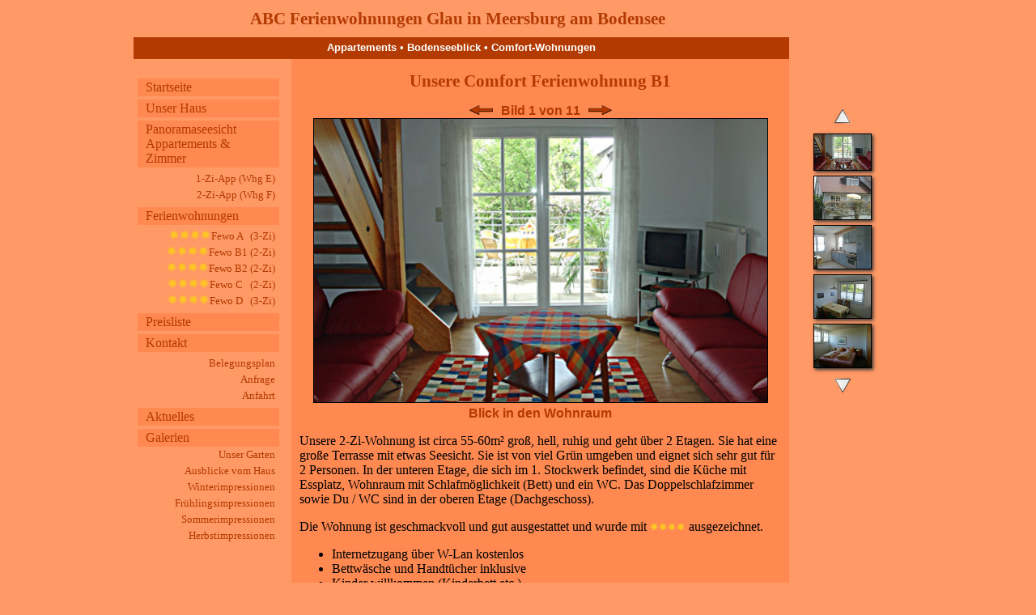

--- FILE ---
content_type: text/html; charset=UTF-8
request_url: http://www.ferienwohnungenmeersburg.de/fewob1.php
body_size: 3570
content:

<!DOCTYPE html PUBLIC "-//W3C//DTD XHTML 1.1//EN" "http://www.w3.org/TR/xhtml11/DTD/xhtml11.dtd">
<html xmlns="http://www.w3.org/1999/xhtml" xml:lang="de">

<head>
<link rel="SHORTCUT ICON" href="favicon.ico" />
<link href="http://fonts.googleapis.com/css?family=Calligraffitti" rel="stylesheet" type="text/css" />
<link href="input/style.css" type="text/css" rel="stylesheet" />
<meta http-equiv="Content-Type" content="text/html; charset=UTF-8" />
<meta name="author" content="Carsten Eilks" />
<meta name="Publisher" content="Lilo Glau-Stecher" />
<meta name="Copyright" content="Carsten Eilks" />
<meta name="Keywords"
content="fewo ferienwohnung meersburg bodensee zimmer appartements" />
<meta name="Description" content="Zimmer und Ferienwohnungen bei der Familie Glau in Meersburg am Bodensee" />
<meta name="Page-topic"
content="Ferienwohnungen Meersburg Glau-Stecher" />
<meta name="Audience" content="Alle" />
<meta name="Content-language" content="DE" />
<meta name="Page-type" content="Private Homepage" />
<meta name="Robots" content="INDEX,FOLLOW" />





<title>Ferienwohnung Ferienwohnungen Meersburg - Apartments - Bed &amp;
Breakfast - Zimmer</title>



</head>



<body>
<div class="Seite">
<div class="gallerie">
<script type='text/javascript'>//<![CDATA[
var thumbs=new Array("fewo-b-3.jpg ","fewohaus.jpg ","L1110947.JPG ","L1110949.JPG ","L1110951.JPG ","L1110955.JPG ","L1110956.JPG ","terrasse.jpg ","034-L1010471.JPG   ","036-L1010491.JPG   ","gartenlaube.jpg ");var firstbild=0;var base='fewob1.php';var thumbtitles=new Array(" Blick in den Wohnraum"," Hier befindet sich die Wohnung B1"," Die Küche"," Der Essplatz"," Das Schlafzimmer","  Blick ins Bad","  Blick ins Bad"," Blick auf die große Terrasse","  Terrasse im Frühling"," Blick auf die Terrasse","  Idyllische  Gartenlaube");var current=0//]]>
</script>

<table>
  <tr>
  <td class="arrow"><img class="arrow"  alt="zurück" src="myicons/upward.png" onclick="backward()" /> </td>
  </tr>
<tr><td class='im'><img  name='gal0' alt=' Blick in den Wohnraum' onclick='gotoimage(firstbild+0)' src='' /></td></tr><tr><td class='im'><img  name='gal1' alt=' Hier befindet sich die Wohnung B1' onclick='gotoimage(firstbild+1)' src='' /></td></tr><tr><td class='im'><img  name='gal2' alt=' Die Küche' onclick='gotoimage(firstbild+2)' src='' /></td></tr><tr><td class='im'><img  name='gal3' alt=' Der Essplatz' onclick='gotoimage(firstbild+3)' src='' /></td></tr><tr><td class='im'><img  name='gal4' alt=' Das Schlafzimmer' onclick='gotoimage(firstbild+4)' src='' /></td></tr><tr><td class="arrow"><img class="arrow"  src="myicons/downward.png" onclick="forward()" title="vorwärts" alt="vorwärts" /></td>

  </tr>
</table>
<script type="text/javascript" >
//<![CDATA[
function update() {

for(var i=0;i<5;i++){
eval("document.gal"+(i)+".src=\"80/"+thumbs[(firstbild+i)%thumbs.length]+"\";");
eval("document.gal"+(i)+".title=\""+thumbtitles[(firstbild+i)%thumbs.length]+"\";");
eval("document.gal"+(i)+".alt=\""+thumbtitles[(firstbild+i)%thumbs.length]+"\";");
}
}
function forward() {
  firstbild=(firstbild+1)%thumbs.length;
  update();
}
function backward() {
  firstbild=(firstbild+thumbs.length-1)%thumbs.length;
  update();
}
var imag;
var fadedelay=20;
var newimage;
function fadeaway(op){
  if(op>0){
    imag.style.opacity=op/10.0;
    op=op-1;
    setTimeout("fadeaway("+(op)+")",fadedelay);

    }
  else{
    imag.style.opacity=0;
    document.mainimage.src=newimage.src;
    document.getElementById("mainimagetitle").innerHTML=thumbtitles[current];
    document.getElementById("bildueber").innerHTML="Bild "+(current+1)+" von "+thumbs.length;
    fadehere(0);
  }
}
function fadehere(op){
  if(op<10){
    imag.style.opacity=op/10.0;
    op=op+.5;
    setTimeout("fadehere("+(op)+")",fadedelay);
    }
  else{
    imag.style.opacity=1;
  }
}
function gotoimage(i){
  current=(thumbs.length+i)%thumbs.length;
  imag=document.getElementById("mainimage");
  newimage=new Image();
  newimage.src="350/"+thumbs[current];
  fadeaway(10);
}
update();
//]]>
</script>
</div>
<div class="ueber">
    <!--  <h1> <a href="index.php">ABC Ferienwohnungen und Seeblick-Appartements Glau<br />
       in Meersburg am Bodensee</a></h1>-->
    <h1> ABC Ferienwohnungen Glau in Meersburg am Bodensee</h1>

    <div class="ueber2">
        Appartements &bull; Bodenseeblick &bull; Comfort-Wohnungen
    </div>
</div>
<div class="menu">
    <ul>
        <li><a href="index.php">Startseite</a></li>
        <li><a href="haus.php">Unser Haus</a></li>
        <li><a href="zimmer.php">Panoramaseesicht Appartements &amp; Zimmer</a></li>

        <li class="c1">
            <ul class="sub">
                <li><a href="zimmer1.php">1-Zi-App (Whg E)</a></li>

                <li><a href="zimmer2.php">2-Zi-App (Whg F)</a></li>
            </ul>
        </li>

        <li><a href="fewo.php">Ferienwohnungen</a></li>

        <li class="c1">
            <ul class="sub">
                <li><a href="fewoa.php"><img class="stern" src="myicons/stern.png" alt="*"/><img class="stern" src="myicons/stern.png" alt="*"/><img class="stern"
                                                                                                 src="myicons/stern.png"
                                                                                                 alt="*"/><img
                        class="stern" src="myicons/stern.png" alt="*"/>Fewo A&nbsp;&nbsp; (3-Zi)</a></li>

                <li><a href="fewob1.php"><img class="stern" src="myicons/stern.png" alt="*"/><img class="stern"
                                                                                                  src="myicons/stern.png"
                                                                                                  alt="*"/><img
                        class="stern" src="myicons/stern.png" alt="*"/><img class="stern" src="myicons/stern.png"
                                                                            alt="*"/>Fewo B1 (2-Zi)</a></li>

                <li><a href="fewob2.php"><img class="stern" src="myicons/stern.png" alt="*"/><img class="stern"
                                                                                                  src="myicons/stern.png"
                                                                                                  alt="*"/><img
                        class="stern" src="myicons/stern.png" alt="*"/><img class="stern" src="myicons/stern.png"
                                                                            alt="*"/>Fewo B2 (2-Zi)</a></li>

                <li><a href="fewoc.php"><img class="stern" src="myicons/stern.png" alt="*"/><img class="stern"
                                                                                                 src="myicons/stern.png"
                                                                                                 alt="*"/><img
                        class="stern" src="myicons/stern.png" alt="*"/><img class="stern" src="myicons/stern.png"
                                                                            alt="*"/>Fewo C&nbsp;&nbsp; (2-Zi)</a></li>
                <li><a href="fewod.php"><img class="stern" src="myicons/stern.png" alt="*"/><img class="stern"
                                                                                                  src="myicons/stern.png"
                                                                                                  alt="*"/><img
                        class="stern" src="myicons/stern.png" alt="*"/><img class="stern" src="myicons/stern.png"
                                                                            alt="*"/>Fewo D&nbsp;&nbsp; (3-Zi)</a></li>
            </ul>
        </li>
        <li><a href="preise.php">Preisliste</a></li>
        <li><a href="kontakt.php">Kontakt</a></li>
        <li>
            <ul class="sub">
                <li><a href="belegung.php">Belegungsplan</a></li>
                <li><a href="anfrage.php">Anfrage</a></li>
                <li><a href="anfahrt.php">Anfahrt</a></li>
            </ul>
        </li>
        <li><a href="aktuelle-informationen.php">Aktuelles</a></li>


        <li><a href="gallerie.php">Galerien</a>
            <ul class="sub">
                <li><a href="galgarten.php">Unser Garten</a></li>
                <li><a href="galausblick.php">Ausblicke vom Haus</a></li>
                <li><a href="galwinter.php">Winterimpressionen</a></li>
                <li><a href="galfrueh.php">Frühlingsimpressionen</a></li>
                <li><a href="galsommer.php">Sommerimpressionen</a></li>
                <li><a href="galherbst.php">Herbstimpressionen</a></li>
            </ul>


        </li>

    </ul>

</div>

<div class="main">
<h2>Unsere Comfort Ferienwohnung B1</h2>

<div class='image'><img class='fw' src='myicons/arrowb.png' alt='vor' onclick='gotoimage(current-1)' /><span id='bildueber'>Bild 1 von 11</span><img class='fw'  src='myicons/arrowf.png' alt='zurück' onclick='gotoimage(current+1)' /><br /><img id='mainimage' title=' Blick in den Wohnraum' onclick='gotoimage(current+1)' src='350/fewo-b-3.jpg ' alt=' Blick in den Wohnraum' name='mainimage' /><br />  <span id='mainimagetitle'> Blick in den Wohnraum</span></div>
<p>
Unsere 2-Zi-Wohnung ist circa 55-60m&#178; groß, hell, ruhig und geht über 2 Etagen. Sie hat eine große Terrasse mit etwas Seesicht. Sie ist von viel Grün umgeben und eignet sich sehr gut  für 2 Personen.
In der unteren Etage, die sich im 1. Stockwerk befindet, sind die Küche mit Essplatz, Wohnraum mit Schlafmöglichkeit (Bett) und ein WC. Das Doppelschlafzimmer sowie Du / WC sind in der oberen Etage (Dachgeschoss).
</p>
<p>
Die Wohnung ist geschmackvoll und gut ausgestattet und wurde mit <img class="stern" src="myicons/stern.png" alt="*" /><img class="stern" src="myicons/stern.png" alt="*" /><img class="stern" src="myicons/stern.png" alt="*" /><img class="stern" src="myicons/stern.png" alt="*" /> ausgezeichnet.
</p>
 <p>
  <ul>
	  <li>
	  Internetzugang über W-Lan kostenlos
	  </li>
<li>Bettwäsche und
  Handtücher inklusive</li>
<li>Kinder willkommen
  (Kinderbett etc.)</li>
 <li>eigene Parkplätze am
  Haus</li>
<li>Fahrradgarage</li>
<li>Unsere
  Liegewiese lädt zum Sonnenbaden ein</li>
</ul>
  </p>
<p>
Preis: ab 75 € (siehe <a href="preise.php"> Preisliste</a>)
</p>
<p>
<a href="belegung.php?fewo=B1">Belegungsplan ansehen</a>
</p>


</div>

<div class="alpha">
<span class="item"><em>A</em>ppartments mit &nbsp; <em>A</em>lpenpanorama </span> &bull;
<span class="item"><em>B</em>odenseeblick </span> &bull;
<span class="item"><em>C</em>omfort </span> &bull;
<span class="item"><em>D</em>oppelzimmer mit <em>D</em>u/WC </span> &bull;
<span class="item"><em>e</em>nglish spoken </span> &bull;
<span class="item"><em>F</em>ahrradgarage </span> &bull; 
<span class="item"><em>g</em>ro&szlig;er <em>G</em>arten </span> &bull; 
<span class="item"><em>H</em>andtuchservice </span> &bull; 
<span class="item"><em>i</em>ndividuell eingerichtet </span> &bull; 
<span class="item">für &nbsp; <em>J</em>UNG &amp; ALT </span> &bull; 
<span class="item"><em>k</em>inderfreundlich </span> &bull; 
<span class="item"><em>L</em>iegestühle </span> &bull; 
<span class="item"> von <em>M</em>eersburgern </span> &bull; 
<span class="item"><em>N</em>eujahrsangebote </span> &bull; 
<span class="item"><em>O</em>sterspecials </span> &bull; 
<span class="item">eigene <em>P</em>arkplätze </span> &bull; 
<span class="item"> <em>Q</em>uartier für Genie&szlig;er </span> &bull; 
<span class="item"><em>R</em>osengarten und <em>R</em>iesenausbilck </span> &bull; 
<span class="item"> <em>S</em>onnenschirme bei <em>S</em>onnenschein </span> &bull; 
<span class="item"><em>t</em>raumhaft </span> &bull; 
<span class="item"><em>U</em>mland </span> &bull; 
<span class="item"><em>V</em>or - und Nachsaisonangebote </span> &bull; 
<span class="item"><em>W</em>ohnungen zum <em>W</em>ohlfühlen </span> &bull; 
<span class="item"><em>X</em>L-Angebote s</span> &bull; 
<span class="item"><em>Y</em>ours Familie Glau </span> &bull; 
<span class="item"><em>z</em>entral gelegen </span>
</div>



</div>
</body>
</html>


--- FILE ---
content_type: text/css
request_url: http://www.ferienwohnungenmeersburg.de/input/style.css
body_size: 7030
content:

body {
text-align: center;
background-color: #FF9966;

/*background: -webkit-linear-gradient(0deg, #FF9966 , #FFAA7F 40%, #FFBB99 60%, white );*/
/*background: linear-gradient(90deg, #FF9966 , #FFAA7F 40%, #FFBB99 60%, white );*/


}
div.overlay2{
	visibility: hidden;
	position: fixed;
top:0;
left: 0;
opacity: 1;
background-color: #FF9966;
width: 100%;
height:100%;
margin-top: 0;
padding: 0;
font-size: 20pt;
}
div.overlay {
	visibility: hidden;
	position: fixed;
top:0;
left: 0;
opacity: 1;
background-color: #FF9966;
width: 100%;
height:100%;
margin-top: 0;
padding: 0;
font-size: 20pt;
}
div.overlay div.images{
	float: left;
	margin-top: 1%;
	margin-left: 10%;
width: 15%;
height: 90%
}
div.overlay div.images img{
padding:2%;
height: 15%;
}
div.overlay div.textbox{
	position: absolute;
	top:3%;
	left: 30%;
	width:40%;
	font-size: 100%;
/*font-size: 20px;
border: 2px solid;
border-color: silver;*/
}
div.overlay img.lageplan{
/*
position: absolute;
*/
		width:100%;

}
/*div.overlay div.textbox2{
	position: absolute;
	font-size: 60%;
	top:10%;
	left: 30%;
	width:40%;
/*font-size: 14pt;
border: 2px solid;
border-color: silver;
}*/
div.Seite {
  text-align: left;    /* Seiteninhalt wieder links ausrichten */
    margin: 0px auto;     /* standardkonforme horizontale Zentrierung */
   width: 960px;
-webkit-font-smoothing: antialiased;
/* -moz-font-smoothing: antialiased; - No longer available in FF */
font-smoothing: antialiased;


}
div#belegungsbuttons{
text-align: center;
}
div.ueber {
width: 800px;
padding-left: 5px;
padding-right: 5px;
padding-top: 2pt;
text-align: center;
}
div.ueber h1{
font-family: times new roman, serif;
	font-size:16pt;
	font-weight: bold;
	margin: 0;
	padding: 0;
	color:#B33A00;

}

div.ueber2 {
width: 800px;
height: 17px;
	padding:  5px;
	margin-top: 10px;
	text-align: center;
	font-size:10.0pt;
	color: white;
	font-weight: bold;
	background-color: #B33A00;
	font-family: Arial;
}

div.menu {
	float: left;
	padding: 10px;
	padding-top: 20px;
	width: 180px;
	text-align:left;
	color: #B33A00;
	border-color:  #B33A00;

}
div.menu ul {
  margin: 0; padding: 0;

}
div.menu ul li {
  list-style: none;
  margin-top: 4px; 
	margin-bottom: 4px; 
	
  padding: 0pt;
}

div.menu ul.sub {
text-align:left;
padding-left: 10px;
font-size: small;
margin-bottom: 5px;
}
div.menu ul.sub li{
list-style: none;
	border-style: none;
	margin: 0px; 
  	padding: 0px;
}
div.menu ul.sub img{
height: 12px;
padding: 0px;
padding-right: 1px;
margin: 0px;
border: none;
}
div.menu a {
	padding: 2px 10px;
	text-decoration: none;
	text-align: left;
	color: #B33A00;
	width:155px; 
	display:block;
	border: 1px solid;
	border: none;
	background-color: #FF8951;
/*	border-radius: 10px;*/
/*	box-shadow:         1px 1px 2px 0px  #B33A00;*/
}
div.menu ul.sub a {
	text-decoration: none;
	text-align:right;
	color: #B33A00;
	width:150px; 
	display:block;
	border: none;
	background-color: #FF9966;

}
div.menu a:hover{
 background-color: #FF8951;
 background-color: #B33A00;
 color: white;
}
div.menu ul.sub a:hover {
 background-color: #FF8951;
 background-color: #B33A00;
 color: white;
}

/* Hauptanzeige main */
div.main {
	margin-top: 0px;
	margin-bottom: 0px;
	min-height: 600px;
	margin-left: 200px;
	width: 595px;
	padding-top: 15px;
	padding-bottom: 10px;
	padding-left: 10px;
	padding-right: 10px;
	text-align: left;
	background-color: #FF8951;
	font-size: 12pt;
	font-family: times new roman;
	color: #003366;
	color: black;
}

/* Überschriften in main */
div.main h2 {
	margin: 0pt;
	font-family: arial, helvetica, sans-serif;
	font-family: times new roman;
	font-size:16pt;
	font-weight: bold;
	text-align: center;
	color:#B33A00;
}
div.main h3 {
	margin: 0pt;
	font-family: arial, helvetica, sans-serif;
	font-family: times new roman;
	font-size:14pt;
	font-weight: bold;
	text-align: center;
	color:#B33A00;
}

/* Anzeige für google maps */
div.main div#map_canvas{

 height:400px;
 width:500px; 
 margin: 20px auto;
}
div.main a{
color: black;
}



/* Bilder im Haupttext */

/* Hauptbild */
div.main div.image {
	padding-top: 15px;
	text-align: center;
	font-family:Arial;
	color:#B33A00;
	font-size: 12pt;
	font-weight: bold;
	margin: 0px auto;
	padding-bottom: 0px;
}
div.main div.image img{
	padding: 0pt 0px;
	border: 1px solid;
	border-color: black;
}
div.main div.image img.free{
border: none;
}
div.main div.image img#mainimage{

	height: 350px;


}
div.main div.image img.fw{
padding: 0px 10px;
height: 12px;
border: none;
cursor: pointer;
}
div.main img#lageplan{
}




div.main img.stern{
height: 10px;
padding: 0px;
padding-right: 1px;
margin: 0px;
}


/* Galerien-Übersicht */
div.main div#galerie{
text-align: center;
padding: 10px auto;

}

div.main div#galerie table{
text-align: center;
margin: 10px auto;
padding: 10px auto;
 margin-left:auto; 
    margin-right:auto;
}

div main div#galerie td{

border: 1px solid;
border-color: black;
box-shadow:         2px 2px 4px 0px   #333;
}
div.main div#galerie table img{
margin: 10px;
border: 1px solid;
border-color: black;
cursor: pointer;

box-shadow:         2px 2px 4px 0px   #333;
}





/* spezielle Aussehen für Haupttext */
div.main p.kontakt{
text-align: center;
}
div.main p#warning{
color: red;
font: Arial;
font-weight: bolder;
}
div.main p.footnote {
	font-size: 10pt;
	font-family: times new roman
}
/* Tabellen im Belegungsplan*/
div.main table.months{
margin: 20px;
padding: 30px;
	border-spacing: 5px 2px;
text-align: center;
margin: auto;
}
div.main td.month{
text-align: center;
margin: 0px;
padding: 0px;
/*
margin: 10px;

padding: 10px;
border: 1px solid;
* */
}
div.main td.month {
vertical-align: top;
}
div.main td.month td{
width: 1.5em;
height:1.5em;
vertical-align: top;
}
div.main td.month td.belegt{
background-color: red;
}
div.main td.month td.frei{
background-color: green;
}
/* Tabellen im Belegungsplan -- Administration*/
td.month2{
text-align: center;
}
 td.month2 td.belegt{
width: 1.3em;
background-color: red;
cursor: pointer;
}
 td.month2 td.frei{
 width: 1.3em;
background-color: green;
cursor: pointer;
}


div.alpha{
	width: 800px;
	padding: 6px;
	color: #B33A00;
/*	border-radius: 13px;*/
text-align: center;
font-size: 8pt;
border: 1px solid;
/*box-shadow:         2px 2px 4px 0px  #B33A00;*/


}
div.alpha span{
white-space: nowrap;
}
div.alpha em{
  font-family: "Calligraffitti",  serif;
font-size: 12pt;
font-style: normal;
}


div.gallerie {
float: right;

	width: 150px;
	height: 200px;
/*	margin-left: 900px;*/
	padding-bottom: 0px;
	padding-top: 120px;

	text-align: center;
/*	background-color: white;*/

/*	box-shadow:         2px 2px 4px 0px  #B33A00;*/

}
div.gallerie table{
		border-spacing: 0px;
border-collapse:  collapse;
}
div.gallerie td.im{
/*height: 50px;*/
width:140px;
}
div.gallerie td.arrow{
	min-height: 32px;
	height: 32px;
		padding: 0px 0px;
	margin: 0px;


}
div.gallerie td.im img{
width: 70px;
border: 1px solid;
border-color: black;
cursor: pointer;
box-shadow:         2px 2px 4px 0px   #333;

}
div.gallerie td.arrow img{

cursor: pointer;
}

